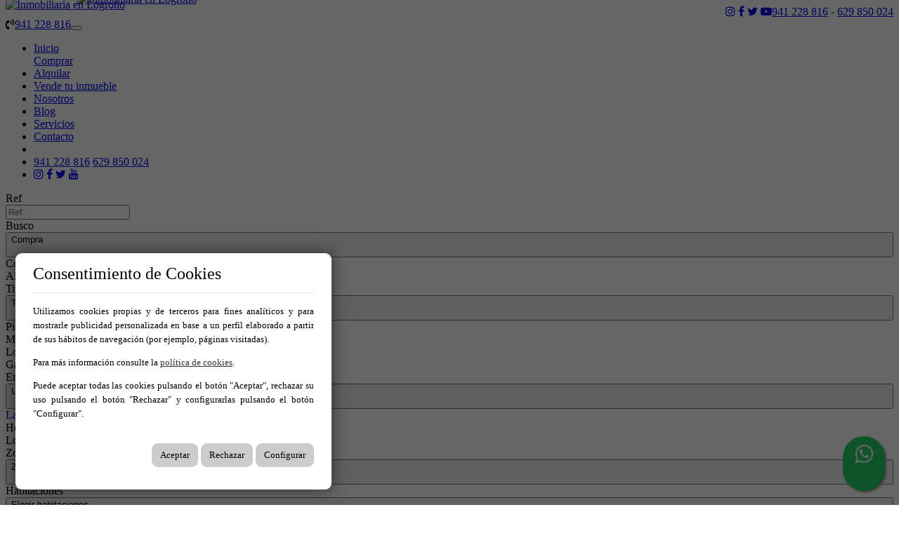

--- FILE ---
content_type: text/html; charset=utf-8
request_url: https://www.isierra.es/es/traspaso
body_size: 24514
content:
<!DOCTYPE HTML>

<html lang="es" xml:lang="es" xmlns="http://www.w3.org/1999/xhtml">
<head id="ctl00_Head1"><title>
	Inmuebles en traspaso (0 encontrados)
</title>
<link rel='stylesheet' rel='preload' href='/Portals/inmoisierra/css/bootstrap/css/bootstrap.min.css' media='screen' />
<script src='/app_support/js/jquery-1.11.1.min.js'></script>

<meta name="format-detection" content="telephone=no" />
<meta name="title" content="Inmuebles en traspaso (0 encontrados)" />
<meta name="keywords" content="ISIERRA Inmobiliaria, inmobiliaria Logroño, pisos en venta Logroño, alquiler de pisos Logroño, compra de viviendas La Rioja, agencia inmobiliaria Logroño, casas en venta Logroño, propiedades Logroño, inmuebles La Rioja, viviendas Logroño, inmobiliaria La Rioja, venta de casas La Rioja, alquiler de viviendas Logroño, asesoría inmobiliaria Logroño, isierra.es" />
<meta http-equiv="content-language" content="es" /><link rel="stylesheet" href="/app_support/pdcc/1.5.4/pdcc.gdpr.es_pdcc.min.css">
<script src="/app_support/pdcc/1.5.4/pdcc.gdpr.es_pdcc.min.js"></script>
    <script type="text/javascript">
	PDCookieConsent.config({
		"brand": {
			"dev" : false,
			"name": "",
			"url" : ""
		},
		"cookiePolicyLink": "",
		"passList" : [],
		"showBadges" : true,
		"styles": {
			"primaryButton": {
			},
			"secondaryButton": {
			}
		}
	});
	</script>


<script src='/app_support/js/jquery.isotope.pkgd.min.js' ></script>
<script src='/app_support/js/jquery.easing.1.3.js'></script>
<script src='/app_support/js/jssor/js/jssor.slider.mini.js'></script>
<script src='/app_support/js/bootstrap-select.js'></script>

<script src='/app_support/js/jquery.simplePagination.js'></script>

<!-- Meta -->   
<meta charset='UTF-8' />
<meta name='apple-mobile-web-app-capable' content='yes'>
<meta name='viewport' content='user-scalable=no, width=device-width, initial-scale=1.0, maximum-scale=1.0' />
<meta http-equiv='Content-Type' content='text/html; charset=UTF-8' />
<link href='//fonts.googleapis.com/css?family=Khand:300,400,700|Open+Sans|Roboto:300,700,300italic,400|Roboto+Condensed:400,300,700' rel='stylesheet' type='text/css'>
<link href="//maxcdn.bootstrapcdn.com/font-awesome/4.7.0/css/font-awesome.min.css" rel="stylesheet">
<link href="//static.mobiliagestion.es/app_support/css/animate.css" rel="stylesheet">
<link href="//static.mobiliagestion.es/app_support/mobilia_font/mobilia.css" rel="stylesheet">

<!-- <meta name="google-translate-customization" content="76d5c3e1b9c15abe-23706cd04ab972dc-g12316c1f9a8d8b85-17"></meta>-->   
<link rel="stylesheet" href="//static.mobiliagestion.es/app_support/css/glyphicons_1.9.2/css/glyphicons.css" type="text/css" media="screen" />

<!-- Global site tag (gtag.js) - Google Analytics -->
<!--
<script async src="https://www.googletagmanager.com/gtag/js?id=UA-66475923-1"></script>
<script>
  window.dataLayer = window.dataLayer || [];
  function gtag(){dataLayer.push(arguments);}
  gtag('js', new Date());

  gtag('config', 'UA-66475923-1');
</script>
-->


<link rel="preconnect" href="https://fonts.googleapis.com">
<link rel="preconnect" href="https://fonts.gstatic.com" crossorigin>
<link href="https://fonts.googleapis.com/css2?family=Poppins:wght@100;200;300;400;500;600;700;800;900&display=swap" rel="stylesheet">
<link href="https://fonts.googleapis.com/css2?family=Open+Sans:wght@300;400;500;600;700;800&display=swap" rel="stylesheet">
<link href="https://fonts.googleapis.com/css?family=Montserrat:100,200,300,400,500,600,700,800,900&display=swap" rel="stylesheet">
<link href="https://fonts.googleapis.com/css2?family=Raleway:wght@100;200;300;400;500;600;700&display=swap" rel="stylesheet">
<link href="https://fonts.googleapis.com/css2?family=Barlow+Condensed:wght@100;200;300;400;500;600;700&family=Inter:wght@300&family=Playfair+Display:wght@400;500;600;700&display=swap" rel="stylesheet">
<link rel="stylesheet" href="/Design/Themes/isierra/zen.css" type="text/css"/>

<link rel="shortcut icon" type="image/ico" href="/favicons/inmoisierra/favicon.ico"/>
<!-- Global site tag (gtag.js) - Google Analytics -->
<script async src='https://www.googletagmanager.com/gtag/js?id=G-FZ9GT25X8N'></script>
<script>
window.dataLayer = window.dataLayer || [];
function gtag(){dataLayer.push(arguments);}
gtag('js', new Date());
gtag('config', 'G-FZ9GT25X8N');
</script>

            <meta name='mobile-web-app-capable' content='yes'>
            <meta name='viewport' content='user-scalable=no, width=device-width, initial-scale=1.0,maximum-scale=1.0' /><link rel="stylesheet" type="text/css" media="screen" href="/app_support/js/selectpicker-1.12.4/css/bootstrap-select.min.css" /><link rel="stylesheet" type="text/css" media="screen" href="/design/themes/InmoBS3/bootstrap/css/bootstrap-datetimepicker.min.css" /><link id="ctl00_openlayer_5" rel="stylesheet" type="text/css" media="screen" href="//static.mobiliagestion.es/app_support/openlayers5/ol.css" /><link id="ctl00_DataTables_1_10_4" rel="stylesheet" type="text/css" media="screen" href="//static.mobiliagestion.es/app_support/js/DataTables-1.10.4/media/css/jquery.dataTables.min.css" /><link id="ctl00_owl_2_3_4" rel="stylesheet" type="text/css" media="screen" href="//static.mobiliagestion.es/app_support/owl_2.3.4/assets/owl.carousel.min.css" />
<!-- Metas del Contexto -->
<meta property="og:title" content="Inmuebles en traspaso (0 encontrados)" />
<meta property="og:type" content="website" />
<meta property="og:url" content="https://www.isierra.es/es/traspaso" />
<meta property="twitter:title" content="Inmuebles en traspaso (0 encontrados)" />
<meta property="og:image" content="https://www.isierra.es/Portals/inmoisierra/Images/logos/logoOg.jpg" />
<meta name="description" content="Inmuebles en traspaso (0 encontrados)" />
<meta property="og:description" content="Inmuebles en traspaso (0 encontrados)" />
<meta property="twitter:card" content="summary_large_image" />
<meta property="twitter:description" content="Inmuebles en traspaso (0 encontrados)" />
<!-- Fin Metas del Contexto -->
</head>
<body id="ctl00_body1">
    
    <form method="post" action="/es/traspaso" id="aspnetForm">
<div class="aspNetHidden">
<input type="hidden" name="ctl00_radScriptManager1_TSM" id="ctl00_radScriptManager1_TSM" value="" />
<input type="hidden" name="ctl00_ctl01_TSSM" id="ctl00_ctl01_TSSM" value="" />
<input type="hidden" name="__EVENTTARGET" id="__EVENTTARGET" value="" />
<input type="hidden" name="__EVENTARGUMENT" id="__EVENTARGUMENT" value="" />
<input type="hidden" name="__VIEWSTATE" id="__VIEWSTATE" value="C7qxROSuDIvqzOYV5a2/sFxBs35xsGZnxbFCkTf8WXARYr2A1UFaVoJxcpCN8j1kVQy6t2ByuT/A2XVXI7rH4vSZtB47JW2FGSFpSJTD3kWpCvvttoWZ1/rgfaDgahEOKNPNU5gVYwk4g0GSBLQaE7ojc2yfz4Wo1BZZ5BppT+6yvNCeP/hNQZFkh151yj1IiL7ZVoDnCGrApuUpNUZyza7uVdVjXQCHDNqLytIru0fw5Gt8/[base64]/vMzyoLkO+iXiasqdfj1Ojb9GEUStZ4C+AAkcW4rXwe/XVRIxyhx23OfQJ+YdSMND7AnMsbLpetRnuMqc2xkaG1YcRggJ4rhJXkhndTvF9v7MArG4i7ymnMRsG87Hz7R/3giioMFWPwWNc/V0kGlpakGiB5kFAxyP/GccDvTVrXWlA5B8/tHGdIUHDWJaqLK/+xlLbVjc5iH3EkG7ChH2/2fmvl0LhK20z7VJYw0gvUm1Ns19zG6W7D6W+PjdO2cA8AL0HyfF6QP5bmiPqrcJmxCKRRAd7jaZGc0IAENdy0L7u1zuJa23VbOHqF9s28eAThAf+hbC/uorGQLlbwSrxfbNcFXlb3HAY14LbbOEQVqooWhNfHEcnIAZc2W9h+jqPbbJhK1+NluCkpNqhwwHSMHJE0K6r867ivPBFLJPPT2VTVp1wn4ffpEHkUyYFdlHVSLdNBxk3JfdSo8Q7gnH7+3zFjCnUKf3qGGblYXzd0TNMMwYtogsOo9HxHaBgTm4AWFfDIVOHv1oxNl/miqUyjkJOA/KSoX0lqyN8yx2R0VcF3XBaQhlxMypM78oT9LeKLpyqLUq+Mec7Jcq92uRxFBcsH36BGkMJ9AHkD+6cD0R/neJrtC7myJCG9XS4SFIuxIQQHOYtZ67aaAbZyf75GqMUruq0vAzUH2" />
</div>

<script type="text/javascript">
//<![CDATA[
var theForm = document.forms['aspnetForm'];
function __doPostBack(eventTarget, eventArgument) {
    if (!theForm.onsubmit || (theForm.onsubmit() != false)) {
        theForm.__EVENTTARGET.value = eventTarget;
        theForm.__EVENTARGUMENT.value = eventArgument;
        theForm.submit();
    }
}
//]]>
</script>


<script src="/WebResource.axd?d=pynGkmcFUV13He1Qd6_TZNn0uitUD1rW-QxCXfdx6n9r6Fln8hkuq1wv2GYyqZK9COsVITXAJy0I8HfrSRc-U-apuZzzr4EPOXS51YrDgZt6288cstXWthdxC8n8DPAT0&amp;t=638901608248157332" type="text/javascript"></script>


<script src="/Telerik.Web.UI.WebResource.axd?_TSM_HiddenField_=ctl00_radScriptManager1_TSM&amp;compress=1&amp;_TSM_CombinedScripts_=%3b%3bSystem.Web.Extensions%2c+Version%3d4.0.0.0%2c+Culture%3dneutral%2c+PublicKeyToken%3d31bf3856ad364e35%3aes%3aa8328cc8-0a99-4e41-8fe3-b58afac64e45%3aea597d4b%3ab25378d2%3bTelerik.Web.UI%2c+Version%3d2020.1.219.45%2c+Culture%3dneutral%2c+PublicKeyToken%3d121fae78165ba3d4%3aes%3abb184598-9004-47ca-9e82-5def416be84b%3a16e4e7cd%3aed16cbdc" type="text/javascript"></script>
<div class="aspNetHidden">

	<input type="hidden" name="__VIEWSTATEGENERATOR" id="__VIEWSTATEGENERATOR" value="CA0B0334" />
	<input type="hidden" name="__SCROLLPOSITIONX" id="__SCROLLPOSITIONX" value="0" />
	<input type="hidden" name="__SCROLLPOSITIONY" id="__SCROLLPOSITIONY" value="0" />
</div>
    <script type="text/javascript">
//<![CDATA[
Sys.WebForms.PageRequestManager._initialize('ctl00$radScriptManager1', 'aspnetForm', ['tctl00$ctl02SU',''], ['ctl00$radScriptManager1',''], [], 90, 'ctl00');
//]]>
</script>
<input type="hidden" name="ctl00$radScriptManager1" id="ctl00_radScriptManager1" />
<script type="text/javascript">
//<![CDATA[
Sys.Application.setServerId("ctl00_radScriptManager1", "ctl00$radScriptManager1");
Sys.Application._enableHistoryInScriptManager();
//]]>
</script>
<!-- 2020.1.219.45 --><div id="ctl00_ctl02SU">
	<span id="ctl00_ctl02" style="display:none;"></span>
</div>
    
    <div id="Chrome" class="Chrome138 Chrome138.0 lang-es">
    <div id="pID74195">
    
    <div id="ctl00_pSMasterContent_ctl00_ZenContentHeader" class="HeaderPane">
	<div id="mID129683" class="desktopmodules_inmobs3_inmomodule_ascx ModuleWrap ">


<style>



</style>

<div class="cabeceraContainer bg_cabecera">
    <div class="cabecera_titulosm visible-sm visible-xs"></div>
    <div class="cabeceraPagina">
        <div class="container-fluid">
            <div class="row">
                <div class="col-xs-12 col-md-6 col-lg-6  menu-datosCabecera text-left hidden-xs hidden-sm visible-md visible-lg">
                </div>
                <div class="col-xs-12 col-md-6 col-lg-6 datosCabecera text-right">
                    <div style="display:none !important;" class="dropdown  pull-right hidden-xs hidden-sm visible-md visible-lg datosCabeceraIdiomas">
                        <button class="btn-lang btn-default-lang dropdown-toggle" type="button" id="dropdownMenu1" data-toggle="dropdown" aria-haspopup="true" aria-expanded="true">
                            <img src="/images/Flags/es_24x24.png" />
                            <span class="caret"></span>
                        </button>
                        <ul class="dropdown-menu pull-right" style="min-width: auto;">
                            <li><a href="/es" class="nounderline">
                                <img src="/images/Flags/es_24x24.png" /></a></li>
                            
                        </ul>
                    </div>
                    <span class="pull-right datosCabeceraTelefono">
                        <a style="" href="tel:941228816">941 228 816</a>
                        <span> - </span>
                        <a style="" href="tel:629850024">629 850 024</a>
                    </span>
                    <span class="pull-right datosCabeceraRedes">
                        <a style="" href="https://www.instagram.com/isierrainmobiliaria" target="_blank"><i class="fa fa-instagram" aria-hidden="true"></i></a>
                        <a style="" href="https://www.facebook.com/isierrainmobiliaria" target="_blank"><i class="fa fa-facebook" aria-hidden="true"></i></a>
                        <a style="" href="https://twitter.com/isierrainmo" target="_blank"><i class="fa fa-twitter" aria-hidden="true"></i></a>
                        <a style="" href="https://www.youtube.com/channel/UC67EwXkHc04JadOLK1IkDvg" target="_blank"><i class="fa fa-youtube-play" aria-hidden="true"></i></a>
                        <a style="display:none !important;" href="" target="_blank"><i class="fa fa-linkedin" aria-hidden="true"></i></a>
                        <a style="display:none !important;" href="" target="_blank"><i class="mob mob-tik-tok" aria-hidden="true"></i></a>
                        <a style="display:none !important;" href="" target="_blank"><i class="fa fa-google" aria-hidden="true"></i></a>
                    </span>

                </div>
            </div>
        </div>
    </div>

    <div class="cabeceraMenu anim" data-spy="affix">
        <div class="container-fluid">
            <div class="row">
                <div class="col-xs-12">

                    <nav class="navbar navbar-default" role="navigation">
                        <div class="container-fluid">
                            <div class="row">
                                <div class="cabeceraLogo">
                                    <a href="/">
                                        <img  title='Inmobiliaria en Logroño' alt='Inmobiliaria en Logroño' src="/Portals//inmoisierra/Images/logo.png"></a>
                                </div>
                                <div class="cabeceraLogo_affix ">
                                    <a href="/">
                                        <img  title='Inmobiliaria en Logroño' alt='Inmobiliaria en Logroño' src="/Portals//inmoisierra/Images/logo.png"></a>
                                </div>
                                <div class="telefono pull-left hidden"><span><i class="fa fa-volume-control-phone"></i><a href="tel:941228816" class="nounderline">941 228 816</a></span></div>
                                <div class="navbar-header">
                                    <button type="button" class="navbar-toggle" data-toggle="collapse" data-target="#bs-collapse-1">
                                        <span class="sr-only">Toggle navigation</span>
                                        <span class="icon-bar"></span>
                                        <span class="icon-bar"></span>
                                        <span class="icon-bar"></span>
                                    </button>
                                </div>

                                <div class="navbar-collapse collapse" id="bs-collapse-1">
                                    <div class="row">
                                        <ul class="nav navbar-nav anim">
                                            <li class='menuInicio '><a href="/" class="hvr-underline-from-center anim">Inicio</a></li>
                                            <li class='menuComprar dropdown ' style='display: block'><a href='/es/venta' class="hvr-underline-from-center anim">Comprar</a></li>
                                            <!--<li class='menuAlquilar dropdown '><a href='/es/alquiler' class="hvr-underline-from-center anim">Alquilar</a></li>-->
                                            
                                              <li class=' '><a href="/es/alquilar" class="anim">Alquilar</a></li>
                                          
                                            
                                            <li class='menuTraspaso dropdown active' style='display: none !important'><a href='/es/traspaso' class="hvr-underline-from-center anim">Traspaso</a></li>
                                            <li class='menuComercializados dropdown ' style='display: none'><a href='/es/comercializados' class="hvr-underline-from-center anim">Comercializados</a></li>
                                            <li class='menuPromociones '><a href="/es/promociones" class="anim">Promociones</a></li>
                                            <li class='menuVacacional '><a href="/es/vacacional" class="anim">Vacacional</a></li>
                                            <li class='menuVendaSuInmueble '><a href="/es/vende-tu-inmueble" class="anim">Vende tu inmueble</a></li>
                                            <li class='menuNosotros '><a href="/es/nosotros" class="anim">Nosotros</a></li>
                                            <li class='menuBlog '><a href="/es/blog" class="anim">Blog</a></li>
                                            <li class='menuServicios '><a href="/es/servicios" class="anim">Servicios</a></li>
                                            <li class='menuContacto '><a href="/es/contacto" class="anim">Contacto</a></li>

                                            <!--LÍNEA SEPARADORA SÓLO EN MÓVIL-->
                                            <li class="show-xs show-sm show-md hidden-lg lineaSeparadoraMovilMenu"></li>

                                            <!--TELÉFONOS MÓVIL-->
                                            <li class="show-xs show-sm show-md hidden-lg">
                                                <div class="telefonosMovil text-left">
                                                    <a style="" href="tel:941228816">941 228 816</a>
                                                    <a style="" href="tel:629850024">629 850 024</a>
                                                </div>
                                            </li>

                                            <!--REDES SOCIALES-->
                                            <li class="show-xs show-sm show-md hidden-lg">
                                                <div class="text-left redes-small text-left ">
                                                    <a style="" href="https://www.instagram.com/isierrainmobiliaria" target="_blank"><i class="fa fa-instagram" aria-hidden="true"></i></a>
                                                    <a style="" href="https://www.facebook.com/isierrainmobiliaria" target="_blank"><i class="fa fa-facebook" aria-hidden="true"></i></a>
                                                    <a style="" href="https://twitter.com/isierrainmo" target="_blank"><i class="fa fa-twitter" aria-hidden="true"></i></a>
                                                    <a style="" href="https://www.youtube.com/channel/UC67EwXkHc04JadOLK1IkDvg" target="_blank"><i class="fa fa-youtube" aria-hidden="true"></i></a>
                                                    <a style="display:none !important;" href="" target="_blank"><i class="fa fa-linkedin" aria-hidden="true"></i></a>
                                                    <a style="display:none !important;" href="" target="_blank"><i class="mob mob-tik-tok" aria-hidden="true"></i></a>

                                                </div>
                                            </li>

                                            <!--IDIOMAS MÓVIL-->
                                            <li style="display:none !important;" class="show-xs show-sm show-md hidden-lg menuCabeceraIdiomas">
                                                <div class="text-left idiomas-small text-left ">
                                                    
                                                    <a href="/es" class="nounderline">
                                                        <img src="/images/Flags/es_24x24.png" /></a>&nbsp;
											</div>

                                            </li>
                                        </ul>
                                    </div>
                                </div>
                            </div>
                        </div>
                    </nav>
                </div>
            </div>
        </div>
        <div class="cabecera_titulolg hidden-xs"></div>
    </div>

    <div class="cabecera_backgund-color"></div>

</div>


<script type="text/javascript">
    $('#bs-collapse-1').on('show.bs.collapse', function () {
        $('.nav-justified').addClass('nav-stacked');
    });

    //Unstack menu when not collapsed
    $('#bs-collapse-1').on('hide.bs.collapse', function () {
        $('.nav-justified').removeClass('nav-stacked');
    });
</script>

<script type="text/javascript">
    /*
     *	SCRIPT PARA CONFIGURAR AFFIX DEL MENU SUPERIOR
     */
    $(document).ready(function () {
        setAffixMenu();
    });

    $(window).resize(setAffixMenu);

    function setAffixMenu() {
        var cabeceraHeight = $('.cabeceraPagina').height() + $('.cabeceraMenu').height();
        $('.cabeceraContainer').css('min-height', cabeceraHeight + 'px');

        $('.cabeceraMenu').affix({
            offset: {
                top: function () {
                    return (this.top = $('.cabeceraPagina').outerHeight(true))
                }
            }
        })
    }
</script>

<style type="text/css">
    .whatsapp-float{
    padding: 9px 0px;
	position:fixed;
	width:60px;
	height:60px;
	bottom:20px;
	right:20px;
	background-color:#25d366;
	color:#FFF!important;
	border-radius:50px;
	text-align:center;
    font-size:30px;
	box-shadow: 2px 2px 3px #999;
    z-index:100;
}
</style>
<a href="https://api.whatsapp.com/send?phone=34629850024&text=Hola! Quisiera más información sobre https%3a%2f%2fwww.isierra.es%2fes%2ftraspaso" class="whatsapp-float" target="_blank">
<i class="fa fa-whatsapp my-float"></i>
</a>


</div><div id="mID129693" class="desktopmodules_inmobs3_inmomodule_ascx ModuleWrap marginTop-buscador buscador-avanzado">


<div class="buscadorPagina collapse bg-primary" id="collapseBuscador">
    <div class="container-fluid">
        <div class="row">
            <div class="col-xs-12 col-sm-4 col-md-2 campoBuscador buscadorReferencia">
                <div class="row">
                    <div class="nombreCampo col-xs-12 col-sm-12">Ref</div>
                    <div class="col-xs-12 col-sm-12">
                        <input name="ctl00$pSMasterContent$ctl00$ZenContentHeader$_Mid129693$ctl01$txtReferencia" type="text" maxlength="12" id="txtReferencia" tabindex="1" class="form-control" placeholder="Ref." />
                    </div>
                </div>
            </div>
            <div class="col-xs-12 col-sm-4 col-md-2 campoBuscador buscadorTipoOperacion">
                <div class="row">
                    <div class="nombreCampo col-xs-12 col-sm-12">Busco</div>
                    <div class="col-xs-12 col-sm-12">
                        <select name="ctl00$pSMasterContent$ctl00$ZenContentHeader$_Mid129693$ctl01$ddlTiposOperacion" id="ddlTiposOperacion" tabindex="2" class="form-control selectpicker">
		<option selected="selected" value="venta" data-operacion="venta">Compra</option>
		<option value="alquiler" data-operacion="alquiler">Alquiler</option>

	</select>
                    </div>
                </div>
            </div>
            <div class="col-xs-12 col-sm-4 col-md-2 campoBuscador buscadorTipoInmueble">
                <div class="row">
                    <div class="nombreCampo col-xs-12 col-sm-12">Tipo</div>
                    <div class="col-xs-12 col-sm-12">
                        <select size="4" name="ctl00$pSMasterContent$ctl00$ZenContentHeader$_Mid129693$ctl01$ddlFamiliasTiposInmueble" multiple="multiple" id="ddlFamiliasTiposInmueble" tabindex="3" class="form-control selectpicker" data-size="12" title="Tipos">
		<option value="pisos-pisos" OptionGroup="Pisos">Pisos</option>
		<option value="chalets-merenderos" OptionGroup="Chalets">Merenderos</option>
		<option value="locales-locales_comerciales" OptionGroup="Locales">Locales Comerciales</option>
		<option value="garajes-garajes" OptionGroup="Garajes">Garajes</option>

	</select>
                    </div>
                </div>
            </div>
            <div class="col-xs-12 col-sm-4 col-md-3 campoBuscador buscadorPoblacion">
                <div class="row">
                    <div class="nombreCampo col-xs-12 col-sm-12">En</div>
                    <div class="col-xs-12 col-sm-12">
                        <select size="4" name="ctl00$pSMasterContent$ctl00$ZenContentHeader$_Mid129693$ctl01$ddlPoblacionesProvincias" multiple="multiple" id="ddlPoblacionesProvincias" tabindex="4" class="form-control selectpicker" data-size="12" title="Ubicaciones">
		<option value="la_rioja" class="nodoPadre" disabled="disabled">La Rioja</option>
		<option value="la_rioja-hornos_de_moncalvillo" class="nodoHijo">Hornos De Moncalvillo</option>
		<option value="la_rioja-logrono" class="nodoHijo">Logro&#241;o</option>

	</select>
                    </div>
                </div>
            </div>
            <div class="col-xs-12 col-sm-4 col-md-3 campoBuscador buscadorZona">
                <div class="row">
                    <div class="nombreCampo col-xs-12 col-sm-12">Zona</div>
                    <div class="col-xs-12 col-sm-12">
                        <select size="4" name="ctl00$pSMasterContent$ctl00$ZenContentHeader$_Mid129693$ctl01$ddlGruposZonasZonas" multiple="multiple" id="ddlGruposZonasZonas" tabindex="5" class="form-control selectpicker" data-size="12" title="Zonas">

	</select>
                    </div>
                </div>
            </div>

            <div class="col-xs-12 col-sm-4 col-md-2 campoBuscador buscadorHabitaciones">
                <div class="row">
                    <div class="nombreCampo col-xs-12 col-sm-12">Habitaciones</div>
                    <div class="col-xs-12 col-sm-12">
                        <select name="ctl00$pSMasterContent$ctl00$ZenContentHeader$_Mid129693$ctl01$ddlHabitacionesMin" id="ddlHabitacionesMin" tabindex="6" class="form-control selectpicker" data-size="12">
		<option value="">Elegir habitaciones</option>
		<option value="1">1 o m&#225;s</option>
		<option value="2">2 o m&#225;s</option>
		<option value="3">3 o m&#225;s</option>
		<option value="4">4 o m&#225;s</option>
		<option value="5">5 o m&#225;s</option>

	</select>
                    </div>
                </div>
            </div>
            <div class="col-xs-12 col-sm-4 col-md-2 campoBuscador buscadorBanos">
                <div class="row">
                    <div class="nombreCampo col-xs-12 col-sm-12">Baños</div>
                    <div class="col-xs-12 col-sm-12">
                        <select name="ctl00$pSMasterContent$ctl00$ZenContentHeader$_Mid129693$ctl01$ddlBanosMin" id="ddlBanosMin" tabindex="7" class="form-control selectpicker" data-size="12">
		<option value="">Elegir ba&#241;os</option>
		<option value="1">1 o m&#225;s</option>
		<option value="2">2 o m&#225;s</option>
		<option value="3">3 o m&#225;s</option>
		<option value="4">4 o m&#225;s</option>

	</select>
                    </div>
                </div>
            </div>
            <div class="col-xs-12 col-sm-4 col-md-2 campoBuscador buscadorCaracteristicas">
                <div class="row">
                    <div class="nombreCampo col-xs-12 col-sm-12">Características</div>
                    <div class="col-xs-12 col-sm-12">
                        <select name="ctl00$pSMasterContent$ctl00$ZenContentHeader$_Mid129693$ctl01$ddlCaracteristicas" id="ddlCaracteristicas" tabindex="8" class="form-control selectpicker" multiple="" data-size="12" Title="Características">
		<option value="adaptado">Adaptado</option>
		<option value="admite-mascotas">Admite Mascotas</option>
		<option value="aire-acondicionado">Aire Acondicionado</option>
		<option value="alarma-interior">Alarma Interior
</option>
		<option value="amueblado">Amueblado
</option>
		<option value="ascensor">Ascensor
</option>
		<option value="calefaccion">Calefacci&#243;n</option>
		<option value="cocina-amueblada">Cocina Amueblada</option>
		<option value="garaje">Garaje</option>
		<option value="gimnasio">Gimnasio</option>
		<option value="piscina">Piscina</option>
		<option value="pista-padel">Pista de P&#225;del
</option>
		<option value="planta-baja">Planta Baja</option>

	</select>
                    </div>
                </div>
            </div>
            <div class="col-xs-12 col-sm-4 col-md-3 campoBuscador buscadorPrecio">
                <div class="row">
                    <div class="nombreCampo col-xs-12 col-sm-12">Precio</div>
                    <div class="col-xs-12 col-sm-12">
                        <div class="input-group">
                            <input name="ctl00$pSMasterContent$ctl00$ZenContentHeader$_Mid129693$ctl01$txtPrecioMin" type="text" id="txtPrecioMin" tabindex="9" class="form-control currencyFormat" placeholder="Desde" />
                            <span class="input-group-addon">€</span>
                            <input name="ctl00$pSMasterContent$ctl00$ZenContentHeader$_Mid129693$ctl01$txtPrecioMax" type="text" id="txtPrecioMax" tabindex="10" class="form-control currencyFormat" placeholder="Hasta" />
                        </div>
                    </div>
                </div>
            </div>
			
            <div class="col-xs-12 col-sm-12 col-md-3 campoBuscador buscadorEnviar">
                <div class="row">
                    <div class="nombreCampo col-xs-12 hidden-xs">&nbsp;</div>
                    <div class="col-xs-12 text-right text-center-sm">
                        <button id="btnBuscar" class="btn btn-success btn-block" onclick="hazBusqueda();return false"><span class="glyphicon glyphicon-search"></span> <span class="">Buscar</span></button>
                    </div>
                </div>
            </div>
        </div>
    </div>
</div>

<div class="container visible-xs">
	<div class="row">
		<div class="col-xs-12 bg-primary" style="height:6px"></div>
		<div class="col-xs-12 text-center">
			<a href="#collapseBuscador" class="btn btn-primary" data-toggle="collapse" id="collapseBuscadorButton"><span class="visible-inline-xs">Buscador </span><i class="fa fa-chevron-down"></i></a>
		</div>
	</div>
</div>

<script type="text/javascript">
    // Variables globales recibidas por Url
    var lang = "es";
    var referenciaUrl = "";
    var operacionUrl = "traspaso";
    var familiaUrl = "";
    var tipoUrl = "";
    var provinciaUrl = "";
    var poblacionUrl = "";
    var zonaUrl = "";
    var subzonaUrl = "";
    var habitacionesMin = "";
	var habitacionesMax = "";
	var banosMin = "";
    var banosMax = "";
    var pMin = "";
    var pMax = "";
    var precioMin = 0;
    var precioMax = 0;

    if (pMin != "")
    {
        precioMin = parseInt(pMin);
    }
    if (pMax != "") {
        precioMax = parseInt(pMax);
    }

    var caracteristicasInmueble = [''];

    // Funcion que recoge los datos del buscador y establece la URL para realizar la búsqueda
	function hazBusqueda() {
		// Eliminamos la informacion de la visualizacion del datatable
		localStorage.removeItem("datatables_mobilia");

    	var referencia = $("#txtReferencia").val();
    	// Quitamos los posibles 0
    	var startIndex = 0;
    	while (referencia[startIndex] === '0') {
    		startIndex++;
    	}
    	referencia = referencia.substr(startIndex);

        var tipoOperacion = $("#ddlTiposOperacion option:selected").val();
        var tiposInmueble = $("#ddlFamiliasTiposInmueble").val();
        var provincias = $("#ddlPoblacionesProvincias").val();
        var zonas = $("#ddlGruposZonasZonas").val();
        var habitacionesMin = $("#ddlHabitacionesMin").val();
        var banosMin = $("#ddlBanosMin").val();
        var precioMin = $("#txtPrecioMin").val();
        var precioMax = $("#txtPrecioMax").val();
        var caracteristicasInmueble = $("#ddlCaracteristicas").val();

        //Se cargan como valores tanto el texto seo del campo como su id, separados por #
        //Utilizaremos el id para la petición ajax de los valores relacionados y el texto seo como parte de la url de búsqueda
        if (tipoOperacion.indexOf('#') > 0)
            tipoOperacion = tipoOperacion[1];

        //La URL del listado será:
        //->  /tipoOperacion_tipoInmueble_subtipoInmueble/en-provincia_localidad_zona_subzona/con-caracteristica1,caracteristica2,...
        var tipoUrlListado = "/" + lang;
        //Tipo de operación
        if (typeof tipoOperacion !== "undefined" && tipoOperacion != "")
            tipoUrlListado += "/" + tipoOperacion;

    	// Innmueble Familia_Tipo
        if (typeof tiposInmueble !== "undefined" && tiposInmueble != null) {
        	var tipoInmueble = [];
        	var familiaInmueble = [];

        	$.each(tiposInmueble, function (i, item) {
        		if ($.inArray(item.split('-')[0], tipoInmueble) == -1)
        			tipoInmueble.push(item.split('-')[0]);
        		if ($.inArray(item.split('-')[1], familiaInmueble) == -1)
        			familiaInmueble.push(item.split('-')[1]);
        	});

        	tipoUrlListado += "-" + tipoInmueble.join("~");
        	tipoUrlListado += "-" + familiaInmueble.join("~");
        }
        

        if (typeof provincias !== "undefined" && provincias != null) {
        	tipoUrlListado += "/en";
        	var provinciaInmueble = [];
        	var poblacionInmueble = [];

        	$.each(provincias, function (i, item) {
        		if ($.inArray(item.split('-')[0], provinciaInmueble) == -1)
        			provinciaInmueble.push(item.split('-')[0]);
        		if ($.inArray(item.split('-')[1], poblacionInmueble) == -1)
        			poblacionInmueble.push(item.split('-')[1]);
        	});

        	tipoUrlListado += "-" + provinciaInmueble.join("~");
        	tipoUrlListado += "-" + poblacionInmueble.join("~");
        }

    	if (typeof zonas !== 'undefined' && zonas != null) {
    		var zonaInmueble = [];
    		var subzonaInmueble = [];

    		$.each(zonas, function (i, item) {
    			if ($.inArray(item.split('-')[0], zonaInmueble) == -1)
    				zonaInmueble.push(item.split('-')[0]);
    			if (typeof item.split('-')[1] !== 'undefined' && $.inArray(item.split('-')[1], subzonaInmueble) == -1)
    				subzonaInmueble.push(item.split('-')[1]);
    		});

    		tipoUrlListado += "-" + zonaInmueble.join("~");
			if (subzonaInmueble.length > 0)
    			tipoUrlListado += "-" + subzonaInmueble.join("~");
    	}

        // Caracteristicas
        var caracteristicas = [];
        if (habitacionesMin != "") {
            caracteristicas.push(habitacionesMin + "_habitaciones_min");
        }
        if (banosMin != "") {
            caracteristicas.push(banosMin + "_banos_min");
        }
        if (precioMin != "")
            caracteristicas.push(precioMin.toString().replace(/\./g, '','').replace(',','') + "_precio_min");
        if (precioMax != "")    
            caracteristicas.push(precioMax.toString().replace(/\./g, '', '').replace(',', '') + "_precio_max");

        // Caracteristicas Inmueble
        if (caracteristicasInmueble != null && caracteristicasInmueble.length > 0) {
            $.each(caracteristicasInmueble, function(i, item) {
                caracteristicas.push(item);
            });
        }

        if (caracteristicas.length > 0) {
        	tipoUrlListado += "/con-";
            tipoUrlListado += caracteristicas.join(",");
        }

        //Referencia
	    if (typeof referencia !== "undefined" && referencia != "")
	        tipoUrlListado = "/es/ref-" + referencia;
        
        window.location.href = tipoUrlListado;
    }

    // Rellenamos el formulario con los datos de la URL
    function fillForm() {
        if (operacionUrl != "") {
            $("#ddlTiposOperacion option[value='" + operacionUrl + "']").prop("selected", "selected");
            $("#ddlTiposOperacion").selectpicker('refresh');
        }

        if (familiaUrl != "") {
            if (tipoUrl != "") {
            	$.each(tipoUrl.split("~"), function (i, item) {
            		$("#ddlFamiliasTiposInmueble option[value$='" + item + "']").prop("selected", "selected");
            	});
            } else {
            	$.each(familiaUrl.split("~"), function (i, item) {
            		$("#ddlFamiliasTiposInmueble option[value^='" + item + "']").prop("selected", "selected");
            	});
            }
            $("#ddlFamiliasTiposInmueble").selectpicker('refresh');
        }

        if (provinciaUrl != "") {
        	if (poblacionUrl != "") {
        		$.each(poblacionUrl.split("~"), function (i, item) {
        			$("#ddlPoblacionesProvincias option[value$='-" + item + "']").prop("selected", "selected");
        		});

                loadGruposZonasZonas();
        	} else {
        		$.each(provinciaUrl.split("~"), function (i, item) {
        			$("#ddlPoblacionesProvincias option[value^='" + item + "']").prop("selected", "selected");
        		});
        	}
        	$("#ddlPoblacionesProvincias option[disabled='disabled']").prop("selected", false);
        	$("#ddlPoblacionesProvincias").selectpicker('refresh');
        }

        if (zonaUrl != "") {
			$.each(zonaUrl.split("~"), function (i, item) {
				$("#ddlGruposZonasZonas option[value^='" + item + "']").prop("selected", "selected");
            });	
            $("#ddlGruposZonasZonas").selectpicker('refresh');
        }
		/*
		if (subzonaUrl != "") {
    		$.each(subzonaUrl.split("~"), function (i, item) {
    			$("#ddlGruposZonasZonas option[value$='-" + item + "']").prop("selected", "selected");
    		});
    		$("#ddlGruposZonasZonas").selectpicker('refresh');
		}
		*/

        if (habitacionesMin != "") {
            $("#ddlHabitacionesMin").val(habitacionesMin);
            $("#ddlHabitacionesMin").selectpicker('refresh');
        }

        if (banosMin != "") {
            $("#ddlBanosMin").val(banosMin);
            $("#ddlBanosMin").selectpicker('refresh');
        }

        if (precioMin != 0) {
            $("#txtPrecioMin").val(precioMin);
        }
        if (precioMax != 0) {
            $("#txtPrecioMax").val(precioMax);
        }

        if (caracteristicasInmueble.length > 0) {
            $.each(caracteristicasInmueble, function (i, item) {
                $("#ddlCaracteristicas option[value='" + item + "']").prop("selected", "selected");
            });
            $("#ddlCaracteristicas").selectpicker('refresh');
        }
    }

    // Cargamos las zonas y las subzonas de la poblacion cuando se cambia la poblacion
    function loadGruposZonasZonas() {
    	$('#ddlGruposZonasZonas option').remove();
    	$("#ddlGruposZonasZonas").selectpicker('refresh');

    	var poblacion = $('#ddlPoblacionesProvincias').val();
    	poblaciones = [];
    	if (poblacion == null || poblacion.length == 0)
    		return;

    	$.each(poblacion, function (index, item) {
    		if (item.indexOf('-') > 0)
    			poblaciones.push(item.split('-')[1]);
    	});

        $.ajax({
            type: 'GET',
            url: window.location.protocol + '//' + window.location.hostname + '/desktopmodules/inmobs3/WebRequest.ashx?type=GetGruposZonas&poblaciones=' + JSON.stringify(poblaciones),
            async: false,
            success: function (data) {
            	var Poblacion = '';
                if (data != null) {
                    if (data.length > 0) {
                        for (i = 0; i < data.length; i++) {
                        	if (data[i].Poblacion != Poblacion) {
                        		$("#ddlGruposZonasZonas").append('<option value="" class="nodoPadre" disabled="disabled">' + data[i].Poblacion + '</option>');
                                Poblacion = data[i].Poblacion;
                            }
                            if (data[i].GrupoZonaSeo != null)
                            	$("#ddlGruposZonasZonas").append('<option value="' + data[i].GrupoZonaSeo + '" class="nodoHijo">' + data[i].GrupoZona + '</option>');
                        }
                    }
                }
                $("#ddlGruposZonasZonas").selectpicker('refresh');
                $("#ddlGruposZonasZonas").selectpicker('refresh');
            }
        });
    }

    /* EVENTOS */
    //Obtenemos las zonas a partir de la población seleccionada por el usuario
    $("#ddlPoblacionesProvincias").change(function () {
        loadGruposZonasZonas();
    });

    // DOM READY
    $(document).ready(function () {
        // Rellenamos el formulario
        fillForm();

        // Creamos el selectpicker        
        $('.selectpicker').selectpicker({
            maxOptionsText: function (numAll, numGroup) {
                var arr = [];
                arr[0] = (numAll == 1) ? 'Límite alcanzado ({n} elementos max)' : 'Límite alcanzado ({n} elementos max)';
                arr[1] = (numGroup == 1) ? 'Group limit reached ({n} item max)' : 'Group limit reached ({n} items max)';
                return arr;
            }
        });

        // Creamos el AutoNumeric
        $('.currencyFormat').autoNumeric('init', { aSep: '.', aDec: ',', mDec: 0, vMin: -99999999, vMax: 99999999 });

    	// Cambiamos el icono del collapse del buscador
        $('#collapseBuscadorButton').on('click', function() {
        	$(this).find('i').toggleClass('fa-chevron-down fa-chevron-up');
        });
    });
</script>


</div>
</div>
<div class="ThreePanes">
    <div id="ctl00_pSMasterContent_ctl00_ContentPane" class="ContentPane">
	<div id="mID129694" class="desktopmodules_inmobs3_inmomodule_ascx ModuleWrap Grid-listado">

<style>
    .popover {
        max-width: 500px;
    }
</style>
<div class="container-fluid ">
    <div class="row titulo-listado">
        <div class="col-xs-12 tituloSeccion">
            <h1>
                Inmuebles en traspaso <small>(0 encontrados)</small></h1>
        </div>
    </div>

    <div id="ctl00_pSMasterContent_ctl00_ContentPane__Mid129694_ctl01_divNoRegistros" class="row ">
        <div class="col-xs-10 col-xs-offset-1">
            <div class="panel panel-primary">
                <div class="panel-heading">
                    <h3 class="panel-title">Mensaje</h3>
                </div>
                <div class="panel-body">No se han encontrado inmuebles con las características introducidas.</div>
            </div>
        </div>
    </div>

    <div class='row Botonera-top-container'>

        
        
    </div>
</div>





<script type="text/javascript">
    var customConfig = {};
    var visualizacion = "";
    var $isotope = $('#isotope_Mid129694');

    $(document).ready(function () {
        // Obtenemos la configuracion
        getCustomConfig();

        // Obtenemos la Visualizacion por defecto
        if (typeof customConfig.visualizacion == 'undefined')
            visualizacion = "grid";
        else
            visualizacion = customConfig.visualizacion;

        // Creamos el DATATABLE
        $('#infoListado').DataTable({
            pageLength: 12,
            lengthMenu: [12, 24, 48, 96],
            dom: '<"top">rt<"bottom"><"clear">',
            columns: [
                { name: "foto", visible: true, searchable: false, orderable: false },
                { name: "fecha", visible: false, searchable: false, orderable: true },
                { name: "referencia", visible: true, searchable: false, orderable: false },
                { name: "tipo", visible: true, searchable: false, orderable: true },
                { name: "localizacion", visible: true, searchable: false, orderable: true },
                { name: "precio", visible: true, searchable: false, orderable: true },
                { name: "superficie", visible: true, searchable: false, orderable: true },
                { name: "dormitorios", visible: true, searchable: false, orderable: true },
                { name: "banos", visible: true, searchable: false, orderable: true },
                { name: "garajes", visible: false, searchable: false, orderable: false },
                { name: "piscinas", visible: false, searchable: false, orderable: false },
                { name: "terraza", visible: false, searchable: false, orderable: false },
                { name: "zona", visible: false, searchable: false, orderable: false },
                { name: "poblacion", visible: false, searchable: false, orderable: false },
                { name: "destacado", visible: false, searchable: false, orderable: false },
                { name: "resumen", visible: false, searchable: false, orderable: false },
                { name: "posicion", visible: false, searchable: false, orderable: false },
                { name: "referenciaInt", visible: false, searchable: false, orderable: false },
                { name: "tituloInmueble", visible: false, searchable: false, orderable: false },
                { name: "idInmueble", visible: false, searchable: false, orderable: false },
            ],
            autoWidth: false,
            order: [[1, 'desc']],
            stateSave: true,
            stateSaveCallback: function (settings, data) {
                data.url = window.location.pathname;
                try {
                    localStorage.setItem("datatables_mobilia", JSON.stringify(data));
                } catch (err) {
                    console.log("No se pueden almacenar las preferencias por usar navegación privada.");
                }
                return false;
            },
            stateLoadCallback: function (settings) {
                try {
                    var config = JSON.parse(localStorage.getItem("datatables_mobilia"));
                    if (config != null && config.url != window.location.pathname)
                        config = {};

                    // Establecemos el selector
                    if (config != null && config['length'] != null) {
                        $('#itemsPorPagina option').prop('selected', false);
                        $('#itemsPorPagina option[value="' + config['length'] + '"]').prop('selected', true);
                        $('#itemsPorPagina').selectpicker('refresh');
                    }

                    return config;
                } catch (err) {
                    console.log("No se pueden almacenar las preferencias por usar navegación privada.");
                }
            },
            initComplete: function (settings, json) {
                getImages();
                // Guardamos en una cookie el listado de inmuebles en orden
                var referenciasInmuebles = $('#infoListado').DataTable().columns('referenciaInt:name').data();
                var tExpDate = new Date();
                tExpDate.setTime(tExpDate.getTime() + (30 * 60 * 1000));
                document.cookie = "ReferenciasInmueblesAux=" + JSON.stringify(referenciasInmuebles[0]) + ";expires=" + tExpDate.toGMTString() + ";path=/";

                // Si la columna "posicion" está vacia, quitamos el boton de mapa
                var arrAux = [];
                arrAux = $('#infoListado').DataTable().column("posicion:name").data().filter(function (n) { return n !== '<span data-info="latitud"></span><span data-info="longitud"></span><span data-info="MostrarDireccionExacta">1</span>' });
                arrAux = arrAux.filter(function (n) { return n != 0 });
                if (arrAux.length == 0) {
                    $(document).find('[data-visualization="map"]').remove();
                    if (visualizacion == "map") {
                        visualizacion = "grid";
                        switchView();
                    }
                }
            }
        });

        /*
        * Evento que se lanza cada vez que DataTable redibuja la tabla.
        */
        $('#infoListado').on('draw.dt', function (e, settings) {
            // Establecemos las fotos de los inmuebles que se están viendo
            getImages();

            // Guardamos en una cookie el listado de inmuebles en orden
            var referenciasInmuebles = $('#infoListado').DataTable().columns('referenciaInt:name').data();
            var tExpDate = new Date();
            tExpDate.setTime(tExpDate.getTime() + (30 * 60 * 1000));
            document.cookie = "ReferenciasInmueblesAux=" + JSON.stringify(referenciasInmuebles[0]) + ";expires=" + tExpDate.toGMTString() + ";path=/";

            if (visualizacion == 'grid')
                generateGrid();
        });

        /*
        * Evento que se lanza cuando se modifican los elementos por pagina
        * Actualiza el paginador de elementos con los nuevos datos.
        */
        $('#infoListado').on('length.dt', function (e, settings, len) {
            $('#paginacion').pagination('updateItemsOnPage', len);
        });

        /*
        * Evento que se lanza cuando modificamos los elementos por pagina del desplegable
        * Actualiza los elementos en el DataTable.
        */
        $(document).on('change', '#itemsPorPagina', function () {
            $('#infoListado').DataTable().page.len($(this).val()).draw();
        });

        $('#infoListado').on('order.dt', function () {
            $('#paginacion').pagination('drawPage', $('#infoListado').DataTable().page() + 1);

        });

        /*
        * Generamos el paginador con los datos de DataTable
        */
        if ($('#infoListado').DataTable().column(0).length > 0) {
            $('#paginacion').pagination({
                items: $('#infoListado').DataTable().column(0).data().length,
                itemsOnPage: $('#infoListado').DataTable().page.len(),
                prevText: 'Prev',
                nextText: 'Sig',
                currentPage: $('#infoListado').DataTable().page.info().page + 1,
                onPageClick: function (pageNumber, event) {
                    $('#infoListado').DataTable().page(pageNumber - 1).draw(false);
                    $("html, body").animate({ scrollTop: 0 }, '500', 'swing');
                }
            });
        }

        /*
        * Evento que se lanza cuado clickamos en el desplegable de la visualización
        * Hay que asignar el valor elegido a la variable 'visualizacion'
        */
        $('.cambiarVisualizacion_Mid129694').on('click', function () {
            $(".cambiarVisualizacion_Mid129694").removeClass("active");
            $(this).addClass("active");
            visualizacion = $(this).data('visualization');
            switchView();
            return false;
        });

        /*
        * Evento que se lanza cuando clickamos en el desplegable de la ordenación en GridMode
        * Hay que reordenar el DataTable
        */
        $('#sorter_Mid129694 li').click(function () {
            $('#sorter_Mid129694').find("li.active").removeClass("active");
            $(this).addClass("active");
            $("#dropdown_sorter__Mid129694").dropdown('toggle');

            // Reordenamos el grid
            $('#infoListado').DataTable().order([$(this).data('sort'), $(this).data('direction')]).draw();

            // Cambiamos el text del dropdown
            $("#dropdown_sorter__Mid129694").html($(this).find('a').html() + ' <span class="caret"></span>');
            return false;
        });

        // Lanzamos la visualizacion que tenemos almacenada
        switchView();
    });

    // Establecemos src de las imagenes que se estan visualizando, asi evitamos peticiones al servidor
    function getImages() {
        var referenciasInmueblesView = $('#infoListado').DataTable().columns('foto:name', { page: 'current' }).nodes();
        $.each(referenciasInmueblesView[0], function (index, item) {
            if (typeof $(item).find('img').attr('src') == 'undefined' || $(item).find('img').attr('src') == '')
                $(item).find('img').attr('src', $(item).find('img').data('src'));
        });
    }

    // Obtenemos la configuracion
    function getCustomConfig() {
        try {
            customConfig = JSON.parse(localStorage.getItem("custom_mobilia"));
            if (customConfig == null)
                customConfig = {};
        } catch (err) {
            console.log("No se pueden almacenar las preferencias por usar navegación privada.");
        }
    }

    // Guardamos la configuracion
    function saveCustomConfig() {
        try {
            localStorage.setItem("custom_mobilia", JSON.stringify(customConfig));
        } catch (err) {
            console.log("No se pueden almacenar las preferencias por usar navegación privada.");
        }
    }

    function switchView() {
        // Guardamos la visualizacion en LocalStorage
        customConfig.visualizacion = visualizacion;
        saveCustomConfig();

        // Cambiamos el text del dropdown
        $(".cambiarVisualizacion_Mid129694[data-visualization='" + visualizacion + "']").addClass('active');

        if (visualizacion == "list") {
            $('#table_Mid129694').show();
            $('#isotope_Mid129694').hide();
            $('#mapa_Mid129694').hide();
            $('#ctl00_pSMasterContent_ctl00_ContentPane__Mid129694_ctl01_divDataTableControles').show();
            $('#divOrdenIsotope').hide();
        } else if (visualizacion == "grid") {
            $('#table_Mid129694').hide();
            $('#isotope_Mid129694').show();
            $('#mapa_Mid129694').hide();
            $('#ctl00_pSMasterContent_ctl00_ContentPane__Mid129694_ctl01_divDataTableControles').show();
            generateGrid();
            $('#divOrdenIsotope').show();
        } else if (visualizacion == "map") {
            $('#table_Mid129694').hide();
            $('#isotope_Mid129694').hide();
            $('#mapa_Mid129694').show();
            $('#ctl00_pSMasterContent_ctl00_ContentPane__Mid129694_ctl01_divDataTableControles').hide();
            generateMap();
            $('#divOrdenIsotope').hide();
        }
        $('#infoListado').DataTable().state.save();
    }

    // Establecemos el dropdown de la ordenacion
    function setOrdenacion() {
        // Obtenemos la ordenacion del datable
        var columna = $('#infoListado').DataTable().order()[0][0];
        var direccion = $('#infoListado').DataTable().order()[0][1];

        $("#sorter_Mid129694 li").removeClass('active');

        var order = $("#sorter_Mid129694 li[data-sort='" + columna + "'][data-direction='" + direccion + "']");

        if (order.length > 0) {
            order.addClass('active');
            $("#dropdown_sorter__Mid129694").html($("#sorter_Mid129694 .active").find('a').html() + ' <span class="caret"></span>');
        } else {
            $("#dropdown_sorter__Mid129694").html('--- <span class="caret"></span>');
        }
    }

    // GENERAMOS LA INFORMACION
    function generateGrid() {
        $isotope.html("");

        // Establecemos la ordenación actual en el seleccionable
        setOrdenacion();

        $.each($('#infoListado').DataTable().rows({ page: 'current' })[0], function (i, item) {
            foto = $($('#infoListado').DataTable().row(item).node()).find("[data-info='foto'] img").attr("src");
            tag = $($('#infoListado').DataTable().row(item).node()).find(".tag");
            fecha = $($('#infoListado').DataTable().row(item).node()).find("[data-info='fecha']").html();
            tipo = $($('#infoListado').DataTable().row(item).node()).find("[data-info='tipo']").html();
            localizacion = $($('#infoListado').DataTable().row(item).node()).find("[data-info='localizacion']").html();
            idInmueble = $('#infoListado').DataTable().cell(item, 'idInmueble:name').data();
            referencia = $($('#infoListado').DataTable().row(item).node()).find("[data-info='referencia']").html();
            referenciaAux = referencia;
            while (referenciaAux.charAt(0) === '0')
                referenciaAux = referenciaAux.substr(1);

            precioVenta = $($('#infoListado').DataTable().row(item).node()).find("[data-info='precioVenta']").html();
            precioAlquiler = $($('#infoListado').DataTable().row(item).node()).find("[data-info='precioAlquiler']").html();
            precioTraspaso = $($('#infoListado').DataTable().row(item).node()).find("[data-info='precioTraspaso']").html();
            precioRenta = $($('#infoListado').DataTable().row(item).node()).find("[data-info='precioRenta']").html();

            superficie = $($('#infoListado').DataTable().row(item).node()).find("[data-info='superficie']").html();
            dormitorios = $($('#infoListado').DataTable().row(item).node()).find("[data-info='dormitorios']").html();
            banos = $($('#infoListado').DataTable().row(item).node()).find("[data-info='banos']").html();
            garajes = $('#infoListado').DataTable().cell(item, 'garajes:name').data();
            piscinas = $('#infoListado').DataTable().cell(item, 'piscinas:name').data();
            terraza = $('#infoListado').DataTable().cell(item, 'terraza:name').data();
            zona = $('#infoListado').DataTable().cell(item, 'zona:name').data();
            poblacion = $('#infoListado').DataTable().cell(item, 'poblacion:name').data();
            destacado = $('#infoListado').DataTable().cell(item, 'destacado:name').data();
            resumen = $('#infoListado').DataTable().cell(item, 'resumen:name').data();
            titulo = $('#infoListado').DataTable().cell(item, 'tituloInmueble:name').data();

            html = "";
            html += "<div class='DLFicha col-xs-12 col-md-6 col-lg-4'>";
            html += "   <div class='DLFichaParent'>";

            if (fecha !== undefined)
                html += "       <div class='DLFichaFecha hidden'>" + fecha + "</div>";
            if (foto !== undefined) {
                html += "       <div class='DLFichaImagen col-xs-12 text-center'>";
                if (tag.length > 0)
                    html += '       <div>' + tag[0].outerHTML + '</div>';
                html += '           <div class="container_image">';
                html += '               <div class="carousel-images owl-carousel">';
                html += '                   <img class="anim" src="' + foto + '" />';
                html += '               </div>';
                html += '               <div class="controles" data-loaded="false" data-idinmueble="' + idInmueble + '" data-referencia="' + referenciaAux + '">';
                html += '                   <a href="#" class="control anterior anim" data-direccion="anterior"><i class="fa fa-angle-left"></i></a>';
                html += '                   <a href="/es/traspaso/ref-' + referenciaAux + '" class="gotoInmueble">&nbsp;</a>';
                html += '                   <a href="#" class="control siguiente anim" data-direccion="siguiente"><i class="fa fa-angle-right"></i></a>';
                html += '               </div>'
                html += '           </div>';

                html += "</div>";


            }

            html += "           <div class='DLFichaPrecio '>";

            if (precioAlquiler !== undefined) {
                html += "              <div class='DLFichaPrecioAlquiler'>" + ((precioAlquiler !== undefined) ? precioAlquiler : "") + "</div>";
            }

            if (precioVenta !== undefined) {
                html += "               <div class='DLFichaPrecioVenta'>" + ((precioVenta !== undefined) ? precioVenta : "") + "</div>";
            }

            if (precioRenta !== undefined) {
                html += "               <div class='DLFichaPrecioRenta'>" + ((precioRenta !== undefined) ? precioRenta : "") + "</div>";
            }

            if (precioTraspaso !== undefined) {
                html += "               <div class='DLFichaPrecioTraspaso'>" + ((precioTraspaso !== undefined) ? precioTraspaso : "") + "</div>";
            }


            html += "           </div>";

            html += "   <div class='iconos'>";

            html += "<span class='ListadoRef'> Ref.  " + referenciaAux + "</span>";
            if (typeof superficie !== 'undefined' && superficie != '' && superficie != '0 m<sup>2</sup>')
                html += "   <span><i class='mob mob-measure'></i><span>&nbsp;&nbsp;" + superficie + "</span></span>";
            if (typeof dormitorios !== 'undefined' && dormitorios > 0)
                html += "   <span><i class='mob mob-bed'></i><span>&nbsp;" + dormitorios + "</span></span>";
            if (typeof banos !== 'undefined' && banos > 0)
                html += "   <span><i class='mob mob-bathtub'></i><span>&nbsp;" + banos + "</span></span>";
            html += "   </div>";
            // Establecemos el titulo del inmueble
            html += "           <div class='DLFichaTitulo '>" +
                "               <a href='/es/traspaso/ref-" + referenciaAux + "'>" + titulo + "</a>" +
                "           </div>" +
                "           <div class='DLFichaResumen '>" + resumen + "</div>";



            html += "           </div>" +

                "</div>";
            $isotope.append(html);
        });

        $(".DLFichaResumen").dotdotdot();

        $('.carousel-images').owlCarousel({
            items: 1,
            autoHeight: false,
            nav: false,
            dots: false,
            loop: true,
            mouseDrag: false,
            touchDrag: true
        });

        $(document).off('click', '.control');
        $(document).on('click', '.control', function (e) {
            e.preventDefault();
            var obj = $(this);
            var owl = obj.parents('.container_image').find('.owl-carousel');
            var controles = obj.parents('.controles');
            var idInmueble = controles.data('idinmueble');
            var referencia = controles.data('referencia');
            var direccion = obj.data('direccion');

            if (controles.data('loaded') == true) {
                if (direccion == 'anterior')
                    owl.trigger('prev.owl.carousel', [300]);
                else
                    owl.trigger('next.owl.carousel', [300]);
                return;
            }
            controles.data('loaded', true);

            $.ajax({
                type: 'GET',
                url: window.location.protocol + '//' + window.location.hostname + '/desktopmodules/inmobs3/WebRequest.ashx?type=GetImagesInmueble&idInmueble=' + idInmueble,
                async: false,
                success: function (data) {
                    if (data != null && data.length > 0) {
                        $.each(data, function (i, item) {
                            if (i == 0)
                                return;

                            var row = '<img class="anim" src="https://media.mobiliagestion.es/Portals/inmoisierra/Images/' + referencia + '/' + item + '-large.jpg" />';
                            owl.trigger('add.owl.carousel', [$(row)]);
                        });

                        owl.trigger('refresh.owl.carousel', [300]);

                        if (direccion == 'anterior')
                            owl.trigger('prev.owl.carousel', [300]);
                        else
                            owl.trigger('next.owl.carousel', [300]);
                    }
                }
            });
        });
    }

    
    /**
     * GEOPOSICIONAMOS MEDIANTE OPENLAYERS
     */
    var map = null;
    var hayInmueblesSinMostrar = false;
    function generateMap() {
        if (map != null)
            return;

        /**
         * DEFINIMOS EL MAPA
         */
        var view = new ol.View({});
        map = new ol.Map({
            layers: [
                new ol.layer.Tile({
                    source: new ol.source.OSM()
                }),
            ],
            target: 'mapa_Mid129694_map',
            view: view,
        });

        /**
         * DEFINIMOS LOS MARCADORES
         */
        markers = new Array();
        $.each($('#infoListado').DataTable().rows({ page: 'all' })[0], function (i, item) {
            foto = $($('#infoListado').DataTable().row(item).node()).find("[data-info='foto']").find('a').parent('div').html();
            tipo = $($('#infoListado').DataTable().row(item).node()).find("[data-info='tipo']").html();
            referencia = $($('#infoListado').DataTable().row(item).node()).find("[data-info='referencia']").html();
            referenciaAux = referencia;
            while (referenciaAux.charAt(0) === '0')
                referenciaAux = referenciaAux.substr(1);

            precioVentaAux = $($('#infoListado').DataTable().row(item).node()).find("[data-info='precioVenta']").html();
            precioVenta = (typeof precioVentaAux == 'undefined') ? '' : precioVentaAux;

            precioAlquilerAux = $($('#infoListado').DataTable().row(item).node()).find("[data-info='precioAlquiler']").html();
            precioAlquiler = (typeof precioAlquilerAux == 'undefined') ? '' : precioAlquilerAux;

            precioTraspasoAux = $($('#infoListado').DataTable().row(item).node()).find("[data-info='precioTraspaso']").html();
            precioTraspaso = (typeof precioTraspasoAux == 'undefined') ? '' : precioTraspasoAux;

            resumen = $('#infoListado').DataTable().cell(item, 'resumen:name').data();
            titulo = $('#infoListado').DataTable().cell(item, 'tituloInmueble:name').data();
            latitud = $($('#infoListado').DataTable().cell(item, 'posicion:name').node()).find("[data-info='latitud']").text();
            longitud = $($('#infoListado').DataTable().cell(item, 'posicion:name').node()).find("[data-info='longitud']").text();
            mostrarDireccionExacta = $($('#infoListado').DataTable().cell(item, 'posicion:name').node()).find("[data-info='MostrarDireccionExacta']").text();

            if (latitud != "" && longitud != "" && mostrarDireccionExacta != '1') {
                var marker = new ol.Feature({
                    geometry: new ol.geom.Point(ol.proj.transform([parseFloat(longitud), parseFloat(latitud)], 'EPSG:4326', 'EPSG:3857')),
                    name: titulo
                });

                marker.set("foto", foto);
                marker.set("tipo", tipo);
                marker.set("referencia", referencia);
                marker.set("referenciaAux", referenciaAux);
                marker.set("precioVenta", precioVenta);
                marker.set("precioAlquiler", precioAlquiler);
                marker.set("precioTraspaso", precioTraspaso);
                marker.set("resumen", resumen);
                marker.set("titulo", titulo);

                if (mostrarDireccionExacta == "3")
                    marker.set('aviso', '<div class="alert alert-warning text-center" style="padding:5px;">Dirección aproximada</div>');
                else
                    marker.set('aviso', '');

                markers.push(marker);
            } else {
                hayInmueblesSinMostrar = true;
            }
        });

        /**
         * AÑADIMOS LOS MARKERS AL MAPA
         */
        var markersSource = new ol.source.Vector({ features: markers });

        /**
         * CREAMOS EL CLUSTER
         */
        var clusterSource = new ol.source.Cluster({ distance: 100, source: markersSource });
        var styleCache = {};
        var clusters = new ol.layer.Vector({
            source: clusterSource,
            style: function (feature) {
                var size = feature.get('features').length;
                var style = styleCache[size];
                if (!style) {
                    if (size > 1) {
                        style = new ol.style.Style({
                            image: new ol.style.Icon(({
                                anchor: [22, 21.5], anchorOrigin: 'bottom-left', anchorXUnits: 'pixels', anchorYUnits: 'pixels', opacity: 1, src: window.location.protocol + "//" + window.location.host + '/DesktopModules/InmoBS3/Images/map-pointer_cluster.png'
                            })),
                            text: new ol.style.Text({
                                text: size.toString(),
                                fill: new ol.style.Fill({ color: '#fff' })
                            })
                        });
                    } else {
                        style = new ol.style.Style({
                            image: new ol.style.Icon(({
                                anchor: [22, 0], anchorOrigin: 'bottom-left', anchorXUnits: 'pixels', anchorYUnits: 'pixels', opacity: 1, src: window.location.protocol + "//" + window.location.host + '/DesktopModules/InmoBS3/Images/map-pointer.png'
                            })),
                            text: ''
                        });
                    }
                    styleCache[size] = style;
                }
                return style;
            }
        });
        map.addLayer(clusters);

        /**
         * CENTRAMOS Y ACERCAMOS EL MAPA CON LOS  markers
         */
        map.getView().fit(markersSource.getExtent(), map.getSize());

        /**
         * INFOWINDOW
         */
        var popup = new ol.Overlay({
            element: document.getElementById('popup')
        });
        map.addOverlay(popup);

        map.on('click', function (evt) {
            var element = popup.getElement();
            var feature = map.forEachFeatureAtPixel(evt.pixel, function (feature, layer) {
                return feature;
            });

            if (!feature) {
                $(element).popover('destroy');
                return;
            } else if (feature.get('features').length > 1) {
                // Acercamos el mapa al cluster
                view.animate({
                    center: evt.coordinate,
                    zoom: map.getView().getZoom() + 1,
                    duration: 500
                });
                return;
            }

            var info = feature.get('features')[0];
            var coordinate = info.getGeometry().getCoordinates();

            // Centramos el mapa en el inmueble seleccionado
            view.animate({
                center: evt.coordinate,
                duration: 500
            });

            // Establecemos la foto
            $foto = $(info.get('foto'));
            if (typeof $foto.find('img').attr('src') == 'undefined' || $foto.find('img').attr('src') == '') {
                $foto.find('img').attr('src', $foto.find('img').data('src'));
            }
            foto = $foto.prop('outerHTML');

            $(element).popover('destroy');
            popup.setPosition(coordinate);
            $(element).popover({
                sanitize: false,
                placement: 'top',
                animation: false,
                html: true,
                content: info.get('aviso') + '<table class="tablaMapa"><tr><td rowspan="2" class="foto precio">' + foto + '<div>' + info.get('precioVenta') + '</div>' + '<div>' + info.get('precioAlquiler') + '<div>' + info.get('precioTraspaso') + '</div></td><td colspan="2" class="tipo">' + info.get('titulo') + '</td></tr><tr><td colspan="2" class="resumen" style="height: 100%;"><div style="max-height: 150px;">' + info.get('resumen') + '</div></td></tr></table>',
            });
            $(element).popover('show');
            $(".tablaMapa .resumen > div").dotdotdot();


        });

        if (hayInmueblesSinMostrar)
            $('#mapa_Mid129694 #avisoMapa').html('<div style="padding-top: 20px; font-weight: bold; font-size: 16px; text-align: center;">El mapa no contiene todos los inmuebles listados, sólo aquellos en los que se puede mostrar su ubicación.</div>');
    }
        
</script>

<script type="text/javascript">
    /*
     * Plugin que igual el alto de todas las fichas
     * */
    this.EqualHeight = (function () {
        function EqualHeight() {
            this.item = $('.DLFichaParent');

            this.bindEvents();
        }

        EqualHeight.prototype.equalHeight = function () {
            var self, highestBox;
            self = this;

            highestBox = 0;
            self.item.each(function (index, item) {
                if ($(item).height() > highestBox) {
                    highestBox = $(item).height();
                }
            });
            self.item.height(highestBox);
        };

        EqualHeight.prototype.bindEvents = function () {
            var self;
            self = this;

            self.equalHeight();
        };

        return EqualHeight;
    })();

    $(document).ready(function () {
        equalHeight = new EqualHeight();
    });
</script>


</div>
</div>
    
</div>

<div id="pie">
    <div id="ContenedorFijoPie">
        <div id="ctl00_pSMasterContent_ctl00_ZenContent12" class="FooterPane">
	<div id="mID129691" class="desktopmodules_inmobs3_inmomodule_ascx ModuleWrap ">


<div class="pie">
    <div class="container">
        <div class="row" style="">
            <div class="col-xs-12 col-sm-4 col-md-4 logopie">
                <a href="/">
                    <img  title='Inmobiliaria en Logroño' alt='Inmobiliaria en Logroño' src="/Portals/inmoisierra/Images/logoPie.png"></a><br>

                


                <ul class="list-inline redes">
                    <li style=""><a href="https://www.instagram.com/isierrainmobiliaria" target="_blank"><i class="fa fa-instagram icon-circle" aria-hidden="true"></i></a></li>
                    <li style=""><a href="https://www.facebook.com/isierrainmobiliaria" target="_blank"><i class="fa fa-facebook icon-circle" aria-hidden="true"></i></a></li>
                    <li style=""><a href="https://twitter.com/isierrainmo" target="_blank"><i class="fa fa-twitter icon-circle" aria-hidden="true"></i></a></li>
                    <li style=""><a href="https://www.youtube.com/channel/UC67EwXkHc04JadOLK1IkDvg" target="_blank"><i class="fa fa-youtube icon-circle" aria-hidden="true"></i></a></li>
                    <li style="display:none !important;"><a href="" target="_blank"><i class="fa fa-linkedin icon-circle" aria-hidden="true"></i></a></li>
                    <li style="display:none !important;"><a href="" target="_blank"><i class="mob mob-tik-tok icon-circle" aria-hidden="true"></i></a></li>
                    <li style="display:none !important;"><a href="" target="_blank"><i class="fa fa-google icon-circle" aria-hidden="true"></i></a></li>

                </ul>
                <br>
            </div>
            <div class="col-xs-12 col-sm-5 col-md-5 ">
                <h2 class="subtituloPie">MENÚ</h2>
                <div class="MenuPie">
                    <ul>
                        <li class="menuInicio"><a href="/es">Inicio</a></li>
                        <li class="menuComprar" style='display: block'><a href="/es/venta">Comprar</a></li>
                        <li class="menuAlquilar" style='display: block'><a href="/es/alquiler">Alquilar</a></li>
                        <li class="menuTraspaso" style='display: none !important'><a href="/es/traspaso">Traspaso</a></li>
                        <li class="menuComercializados" style="display: none;"><a href="/es/comercializados">Comercializados</a></li>
                        <li class="menuVacacional"><a href="/es/vacacional">Vacacional</a></li>
                        <li class="menuVendaSuInmueble"><a href="/es/vende-tu-inmueble">Vende tu inmueble</a></li>
                        <li class="menuNosotros"><a href="/es/nosotros">Nosotros</a></li>
                        <li class="menuPromociones"><a href="/es/promociones">Promociones</a></li>
                        <li class="menuBlog"><a href="/es/blog">Blog</a></li>
                        <li class="menuServicios"><a href="/es/servicios">Servicios</a></li>
                        <li class="menuContacto"><a href="/es/contacto">Contacto</a></li>
                    </ul>

                </div>
            </div>
            <div class="col-xs-12 col-sm-3 col-md-3 ">
                <h2 class="subtituloPie">CONTÁCTANOS</h2>
                <address class="direccionPie">
                    <div>C/ Torremuña 21, bajo<br>
                        26005 Logroño</div>
                    <div style=""><a href="tel://941 228 816">941 228 816</a></div>
                    <div style=""><a href="tel://629 850 024">629 850 024</a></div>
                </address>
            </div>

        </div>

    </div>
</div>



<div class="subpie">
    <div class="container">
        <div class="row" style="">
            <div class="col-xs-12 links copyright">
                <p><a href="/aviso-legal">Aviso legal</a> | <a href="/proteccion-de-datos">Protección de datos</a> | <a href="/cookies">Cookies</a> | <a href="http://www.mobiliagestion.es" target="_blank">Creado con Mobilia</a>
                    <!--|<a href="/login"><i class="fa fa-lock" aria-hidden="true"></i></a>-->
                </p>
            </div>
        </div>
    </div>
</div>


</div>
</div>
    </div>
</div>


    </div>
    </div>
    
<script src='/Portals/inmoisierra/css/bootstrap/js/bootstrap.min.js'></script>
<script src='/app_support/js/bootbox.min.js'></script>

<script type="text/javascript">
//<![CDATA[
window.__TsmHiddenField = $get('ctl00_radScriptManager1_TSM');//]]>
</script>
<script type='text/javascript' src='/app_support/js/selectpicker-1.12.4/js/bootstrap-select.min.js'></script><script type='text/javascript' src='/app_support/js/autoNumeric-1.9.8/autoNumeric.js'></script><script type='text/javascript' src='/design/themes/InmoBS3/bootstrap/js/moment-with-langs.js'></script><script type='text/javascript' src='/design/themes/InmoBS3/bootstrap/js/bootstrap-datetimepicker.min.js'></script><script type='text/javascript' src='/design/themes/InmoBS3/bootstrap/js/bootstrap-datetimepicker.es.js'></script><script type='text/javascript' src='/app_support/openlayers5/ol.js'></script><script type='text/javascript' src='//static.mobiliagestion.es/app_support/js/markerclusterer_compiled.js'></script><script type='text/javascript' src='//static.mobiliagestion.es/app_support/js/DataTables-1.10.4/media/js/jquery.dataTables.min.js'></script><script src='//static.mobiliagestion.es/app_support/js/jquery.simplePagination.js'></script><script src='//static.mobiliagestion.es/app_support/js/jquery.isotope.pkgd.min.js'></script><script src='//static.mobiliagestion.es/app_support/js/jquery.easing.1.3.js'></script><script src='//static.mobiliagestion.es/app_support/js/dotdotdot-1.8.1/jquery.dotdotdot.min.js'></script><script type='text/javascript' src='//static.mobiliagestion.es/app_support/owl_2.3.4/owl.carousel.min.js'></script>
<script type="text/javascript">
//<![CDATA[

theForm.oldSubmit = theForm.submit;
theForm.submit = WebForm_SaveScrollPositionSubmit;

theForm.oldOnSubmit = theForm.onsubmit;
theForm.onsubmit = WebForm_SaveScrollPositionOnSubmit;
Sys.Application.add_init(function() {
    $create(Telerik.Web.UI.RadAjaxManager, {"_updatePanels":"","ajaxSettings":[],"clientEvents":{OnRequestStart:"",OnResponseEnd:""},"defaultLoadingPanelID":"","enableAJAX":true,"enableHistory":false,"links":[],"styles":[],"uniqueID":"ctl00$ctl02","updatePanelsRenderMode":0}, null, null, $get("ctl00_ctl02"));
});
//]]>
</script>
</form>
    </body>
</html>


--- FILE ---
content_type: text/css
request_url: https://www.isierra.es/Design/Themes/isierra/zen.css
body_size: 2358
content:
/*=== Mobilia - Copyright 2022 - Zen por defecto ===*/

/******** importa Tema: Tema0.css *********/
@import url("/DesktopModules/InmoBS3/layouts/css/Temas/Tema7.css");
/***************************************/


/*VARIABLES PARA LOS COLORES PRINCIPALES*/
:root{
   --main-bg-color:#032f4a;
	--main-bg-color-rgb: 3, 47, 74;
   --secondary-bg-color:#9e9c9c;
   --hover-bg-color:#2079b0;
}
.marginTop-slider {
   filter: none;
}
.carousel .item::before {
   display: none;
}
/*  ===========================================================================
   ******************************************************************* CABECERA
   ============================================================================   */
   #pID0 .cabeceraContainer .cabeceraLogo img {
      position: relative;
      top:-10px;
   }

   #pID0 .cabeceraContainer .cabeceraLogo img {
      filter: none;
      -webkit-filter: none;
      -moz-filter: none;
  }
  
  .cabeceraContainer .cabeceraLogo a img {
   height: 100%;
   width: 100%;
   object-fit: cover;
   position: relative;
   top: -20px;
}

  .cabeceraContainer .cabeceraLogo_affix a img {
   height: 100%;
   width: 91%;
   object-fit: cover;
   position: relative;
   top: -10px;
   }


   li.menuVacacional, li.menuPromociones {
      display: none;
  }

  .txtInicioImgContent img{
   height: 590px !important;
   object-fit: cover !important;
  }

  /*BUSCADOR DE LA HOME*/
  
   #pID0 #collapseBuscador {
      position: relative;
      top: 90px;
   }

   .carousel .titulo span{
      top:220px;
   }
  /*  =====================================================
     =            Bootstrap 3.3 Media Queries            =
     =====================================================   */
  @media only screen and (min-width : 1200px) {
  #pID0 .cabeceraContainer .cabeceraLogo {
      position: absolute;
      top: -1px;
      left: 110px;
      width: 255px;
  }
  .cabeceraContainer .cabeceraMenu.affix .cabeceraLogo_affix {
      display: block;
      position: absolute;
      top: 14px;
      left: 110px;
     width: 220px;
  }
     .cabeceraContainer .cabeceraLogo {
      position: absolute;
      top: 10px;
      left: 110px;
      width: 220px;
  }
  }
  
  @media only screen and (min-width : 992px) and (max-width: 1199px) {
     .cabeceraContainer .cabeceraLogo {
      position: absolute;
      top: 12px;
      left: 90px;
      width: 225px;
  }
     .cabeceraContainer .cabeceraMenu.affix .cabeceraLogo_affix {
      display: block;
      position: absolute;
      top: 12px;
      left: 90px;
  }
     #pID0 .cabeceraContainer .cabeceraLogo {
      position: absolute;
      top: -3px;
      left: 90px;
      width: 225px;
  }
     #pID0 .cabeceraContainer .cabeceraMenu.affix .cabeceraLogo_affix {
      display: block;
      position: absolute;
      top: -3px;
      left: 90px;
  }
  }
  
  @media only screen and (min-width : 768px) and (max-width: 991px) {
        .cabeceraContainer .cabeceraLogo {
      position: absolute;
      top: 12px;
      left: 90px;
      width: 225px;
  }
     .cabeceraContainer .cabeceraMenu.affix .cabeceraLogo_affix {
      display: block;
      position: absolute;
      top: 12px;
      left: 90px;
  }
     #pID0 .cabeceraContainer .cabeceraLogo {
      position: absolute;
      top: -3px;
      left: 90px;
      width: 225px;
  }
     #pID0 .cabeceraContainer .cabeceraMenu.affix .cabeceraLogo_affix {
      display: block;
      position: absolute;
      top: -3px;
      left: 90px;
  }
  }
  
  @media only screen and (max-width : 767px) {
  .cabeceraContainer .cabeceraLogo,  .cabeceraContainer .cabeceraMenu.affix .cabeceraLogo_affix   {
      position: absolute;
      top: 17px;
      left: 15px!important;
      width: 195px;
  }
     #pID0 .cabeceraContainer .cabeceraMenu.affix .cabeceraLogo_affix{
     position: absolute;
      top: 3px;
      left: 15px!important;
      width: 195px;
     }  
     #pID0 .cabeceraContainer .cabeceraLogo {
     position: absolute;
      top: 3px;
      left: 15px!important;
      width: 195px;	
     }
  }


      /*  =====================================================
      =           QUIÉNES SOMOS                                   =
      =====================================================   */

      .txtInicioImgContent {
      padding: 60px 0px 30px 0px;
      }
   .txtInicioImgContent h1 {
      border-bottom: none;
      font-size: 28px !important;
      text-align: left;
      padding-bottom: 8px;
      margin-bottom: 15px;
      font-weight: 300;
      text-transform: inherit;
      letter-spacing: 2px;
      color: #333;
      font-family: 'Montserrat', sans-serif;
   }
      .txtInicioImgContent .tituloDestacado h1 {
      font-family: 'Montserrat', sans-serif;
      font-size: 27px;
      font-weight: 300;
      line-height: 35px;
      }
      .txtInicioImgContent .textoInfo {
      margin-top: 30px;
      text-align: center;
      }
      .txtInicioImgContent a.btn.btn-bnnr {
      text-align: center;
      border: 2px solid #333;
      margin-top: 20px;
      color: #333!important;
      padding: 9px 10px;
      background: #fff;
      width: 160px;
      font-weight: 500;
      font-size: 17px;
      font-family: 'Montserrat', sans-serif;
      }
      .txtInicioImgContent a.btn.btn-bnnr:hover {
      border: 2px solid #333;
      color: #fff!important;
      background: #333;
      }
      .txtInicioImgContent .col-xs-12.col-md-7 {
      border-left: 1px solid #333;
      padding-left: 50px;
      }
      .txtInicioImgContent img {
      text-align: center;
      height:590px;
      width: auto;
      margin: 0 auto;
      }
      /*  =====================================================
      =            Bootstrap 3.3 Media Queries            =
      =====================================================   */

      @media only screen and (min-width : 768px) and (max-width: 991px) {
         .txtInicioImgContent .col-xs-12.col-md-7 {
      border-left: none;
      padding-left: 15px;
      padding-top: 30px;
      }
      }
      @media only screen and (max-width : 767px) {
      .txtInicioImgContent .col-xs-12.col-md-7 {
      border-left: none;
      padding-left: 15px;
      padding-top: 0px;
      }
      .bg-txtNosotros h1 {
      font-family: 'Raleway', sans-serif;
      font-size: 20px;
      font-weight: 300;
      line-height: 23px;
      }
      .txtInicioImgContent img {
      text-align: center;
      height: auto;
      width: 80%;
      margin: 50px auto 0 auto;
      }

      }

   /*  =====================================================
   =                       SERVICIOS                       =
   =====================================================   */
   .content-servicios .layoutBanners .itemBanner {
      position: relative;
      padding: 0px;
      height: 220px;
  }
   .content-servicios .layoutBanners .itemBanner img {
      display: block;
      padding-top: 0px;
      height: 100%;
      width: 100%;
      object-fit: cover;
      margin: 0 auto;
      filter: hue-rotate(376deg) saturate(100%) contrast(100%) brightness(124%);
  }
.servicios-home .layoutBanners .itemBanner img, .ServiciosContent .bannersLayout2 .Banners2Image {
    filter: invert(0.4) sepia(1) hue-rotate(170deg) brightness(77% 77% ) contrast(3) !important;
}
/*  =====================================================
   =            Bootstrap 3.3 Media Queries            =
   =====================================================   */
   @media only screen and (min-width : 1200px) {
    #pID0 .campoBuscador .bootstrap-select.btn-group .dropdown-toggle .filter-option {
        padding: 3px 0px;
        margin-top: 0;
    }
   }
   
   @media only screen and (min-width : 992px) and (max-width: 1199px) {
    #pID0 .campoBuscador .bootstrap-select.btn-group .dropdown-toggle .filter-option {
        padding: 3px 0px;
        margin-top: 0;
    }
   }
   
   @media only screen and (min-width : 768px) and (max-width: 991px) {
    #pID0 .campoBuscador .bootstrap-select.btn-group .dropdown-toggle .filter-option {
        padding: 3px 0px;
        margin-top: 0;
    }
   }
   
   @media only screen and (max-width : 767px) {
	   
   }
